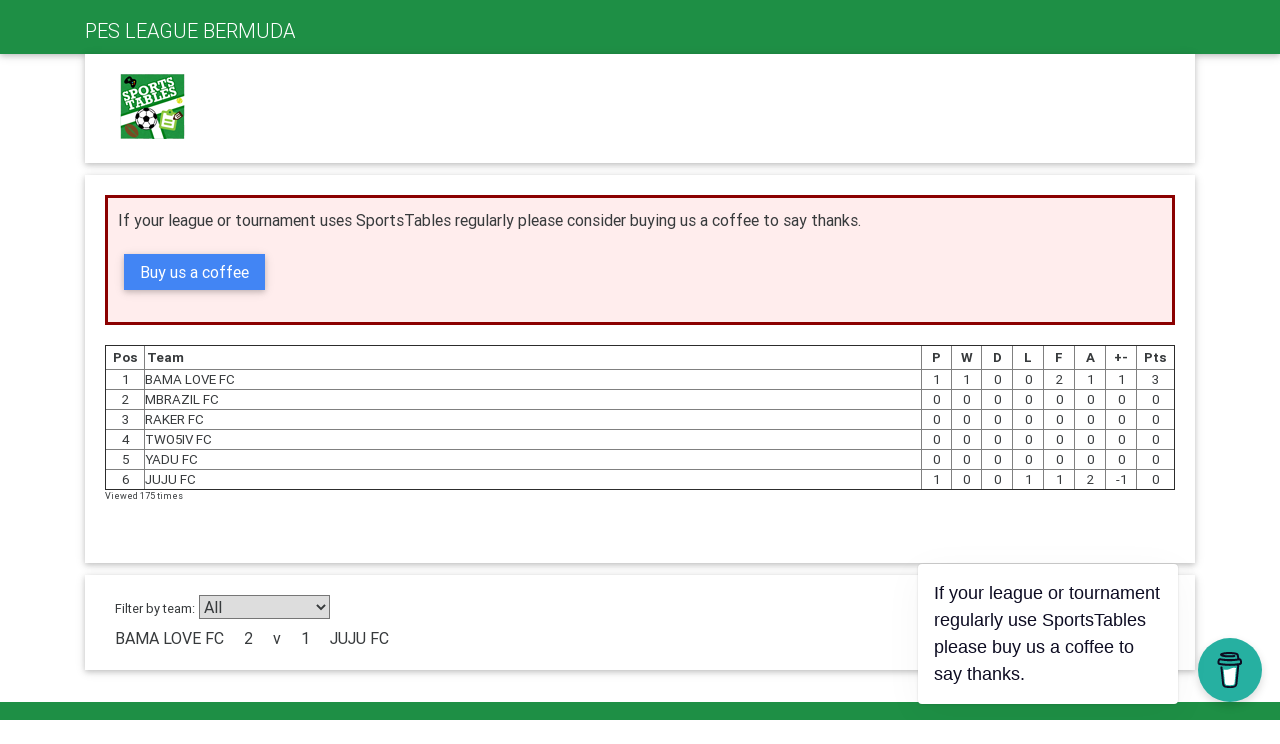

--- FILE ---
content_type: text/html; charset=UTF-8
request_url: http://sportstables.net/pes-league-bermuda_10000
body_size: 3419
content:
<!DOCTYPE html>
<html lang="en">

    <head>

        <meta charset="utf-8">
        <meta name="viewport" content="width=device-width, initial-scale=1, shrink-to-fit=no">
        <meta http-equiv="x-ua-compatible" content="ie=edge">

        <META NAME="DESCRIPTION" CONTENT="League table for PES LEAGUE BERMUDA. Created by the SportsTables League Manager mobile app for Android, iOS and Windows."/>
        <META NAME="KEYWORDS" CONTENT="Create league table,league table,organise tournament,league table app,league app, android app,ios app, tournament app, manage league, manage fifa league"/>

        <link rel="shortcut icon" type="image/x-icon" href="favicon.ico" />
        <link rel="image_src" href="images/stlogo-small.png" />

        <meta property="og:title" content="PES LEAGUE BERMUDA" />
        <meta property="og:type" content="website:sportstables.net" />
        <meta property="og:url" content="http://sportstables.net/pes-league-bermuda_10000" />
        <meta property="og:image" content="images/stlogo-small.png" />
        <meta property="og:description " content="A league table for PES LEAGUE BERMUDA created by the SportsTables League Manager app for iOS, Android and Windows." />
        <meta property="og:site_name  " content="SportsTables League Manager" />


        <title>PES LEAGUE BERMUDA - Brought to you by SportsTables</title>

<script data-ad-client="ca-pub-1279277350005132" async src="https://pagead2.googlesyndication.com/pagead/js/adsbygoogle.js"></script>

        <link rel="apple-touch-icon" href="images/apple-touch-icon.png" />


        <!-- Font Awesome -->
        <link rel="stylesheet" href="https://maxcdn.bootstrapcdn.com/font-awesome/4.6.0/css/font-awesome.min.css">

        <!-- Bootstrap core CSS -->
        <link href="css/bootstrap.min.css" rel="stylesheet">

        <!-- Material Design Bootstrap -->
        <link href="css/mdb.min.css" rel="stylesheet">

        <!-- Your custom styles (optional) -->
        <link href="css/style.css" rel="stylesheet">

        <style>

            .editmode_banner{
                width:100%;
                background-color:blue;
                color:yellow;
                text-align: center;
                font-size:1.5rem;
                padding:10px;
            }
            .editmode_banner a{
                color:white;
            }
            .editmode_banner a:hover{
                text-decoration: underline;
            }

            .floatingEditWrapper{
                background-color:white;
                padding:10px;
                color:black;
                box-shadow: black 2px 2px 2px;
                border: 1px solid black;
            }
            .floatingEditWrapper label{
                vertical-align: top;
            }

            #logo{
                max-width:150px;
            }
        </style>
    </head>

    <body>
        
        <!-- Start your project here-->

        <header>

            <!--Navbar-->
            <nav class="navbar navbar-dark bg-primary" id="color1" style="background-color:#1e8f45!important;">

                <div class="container">

                    <!--Collapse content-->
                    <div class="navbar-toggleable-xs" id="collapseEx2">
                        <!--Navbar Brand-->
                        <h1><a class="navbar-brand" href="/">PES LEAGUE BERMUDA</a></h1>
                    </div>
                    <!--/.Collapse content-->

                </div>

            </nav>
            <!--/.Navbar-->

        </header>

        <main>

            <!--Main layout-->
            <div class="container">
                <!--First row-->
                <div class="row">
                    <div class="col-md-12">
                        <!--Card-->
                        <div class="card">
                            <!--Card content-->
                            <div class="card-block">
                                <div class="col-md-4">
                                    <!--Featured image -->
                                    <div>
                                        <img id="logo" src="images/stlogo-small.png" class="img-fluid" alt="Logo">
                                        <div class="mask">
                                        </div>
                                    </div>
                                    <br>
                                </div>

                                <!--Main information-->
                                <div class="col-md-8">
                                    <div id="text1">
                                                                                                                    </div>
                                </div>
                            </div>
                        </div>
                    </div>
                </div>

                <div class="row">
                    <div class="col-md-12">
                        <!--Card-->
                        <div class="card">
                            <!--Card content-->
			    <div class="card-block">

				<div id="donatebanner">
					<p>If your league or tournament uses SportsTables regularly please consider buying us a coffee to say thanks.</p>
<p><a href="https://buymeacoffee.com/sportstables" class="btn btn-primary waves-effect waves-light">Buy us a coffee</a></p>
				</div>

                                                                <table id="results_table" bgcolor="#FFFFFF" border="1"
                                       cellpadding="5" cellspacing="0">
                                    <tr>
                                        <th style="width: 2%;">Pos</th>
                                        <th style="width: 50%;" class="teamname">Team</th>
                                        <th style="width: 2%;">P</th>
                                        <th style="width: 2%;">W</th>
                                        <th style="width: 2%;">D</th>
                                        <th style="width: 2%;">L</th>
                                        <th style="width: 2%;">F</th>
                                        <th style="width: 2%;">A</th>
                                        <th style="width: 2%;">+-</th>
                                        <th style="width: 2%;">Pts</th>
                                    </tr>
                                    <tr><td>1</td><td class="teamname">BAMA LOVE FC</td><td>1</td><td>1</td><td>0</td><td>0</td><td>2</td><td>1</td><td>1</td><td>3</td></tr><tr><td>2</td><td class="teamname">MBRAZIL FC</td><td>0</td><td>0</td><td>0</td><td>0</td><td>0</td><td>0</td><td>0</td><td>0</td></tr><tr><td>3</td><td class="teamname">RAKER FC</td><td>0</td><td>0</td><td>0</td><td>0</td><td>0</td><td>0</td><td>0</td><td>0</td></tr><tr><td>4</td><td class="teamname">TWO5IV FC</td><td>0</td><td>0</td><td>0</td><td>0</td><td>0</td><td>0</td><td>0</td><td>0</td></tr><tr><td>5</td><td class="teamname">YADU FC</td><td>0</td><td>0</td><td>0</td><td>0</td><td>0</td><td>0</td><td>0</td><td>0</td></tr><tr><td>6</td><td class="teamname">JUJU FC</td><td>1</td><td>0</td><td>0</td><td>1</td><td>1</td><td>2</td><td>-1</td><td>0</td></tr>                                </table>
				                                <p id="timesviewed">Viewed 175 times </p>
                                <div class="sharebuttons">
                                    <div class="sharebutton fb-share-button" data-href="http://sportstables.net/pes-league-bermuda_10000" data-layout="box_count"></div>
                                </div>
                            </div>  <!--/.Card content-->
                        </div>  <!--/.Card-->
                    </div>

                </div>
                <!--/.First row-->

                <!--Second row-->
                <div class="row">
                    <!--First columnn-->
                    <div class="col-md-12">
                        <!--Card-->
                        <div class="card">
                            <!--Card content-->
                            <div class="card-block">
                                <table id="view_results_table" cellpadding="5" cellspacing="0">
                                    <tr>
                                        <td colspan="5" class="resultselectortd"><label
                                                for="result_selector" class="ui-hidden-accessible">Filter by team: </label> <select id="result_selector" name="result_selector">
                                                <option value="0">All</option>
                                                <option value="3">BAMA LOVE FC</option><option value="7">MBRAZIL FC</option><option value="4">RAKER FC</option><option value="2">TWO5IV FC</option><option value="5">YADU FC</option><option value="6">JUJU FC</option>                                            </select>
                                        </td>
                                    </tr>
                                    <tr class="allteams team3 team6"><td class="resulttdfirstrfirstrlast" align="right">BAMA LOVE FC</td><td class="resulttdmiddlerfirstrlast">2</td><td class="resulttdmiddle vs rfirstrlast" align="center">v</td><td class="resulttdmiddlerfirstrlast">1</td><td class="resulttdlastrfirstrlast">JUJU FC</td></tr>                                </table>
                            </div>
                            <!--/.Card content-->
                        </div>
                        <!--/.Card-->
                    </div>
                    <!--First columnn-->
                </div>
                <!--/.Second row-->
            </div>
            <!--/.Main layout-->
        </main>

        <!--Footer-->
        <footer class="page-footer blue center-on-small-only" style="background-color:#1e8f45!important;">

            <!--Footer Links-->
            <div class="container-fluid">
                <div class="row">

                    <!--First column-->
                    <div class="col-md-12">
                        <h5 class="title">Created using SportsTables League Manager</h5>
                        <button type="button" class="btn btn-primary" onclick="window.location.href = '/app/'">Get the app</button>
                    </div>
                    <!--/.First column-->
                </div>
            </div>
            <!--/.Footer Links-->

            <!--Copyright-->
            <div class="footer-copyright">
                <div class="container-fluid">
                    © 2022 Copyright: <a href="http://sportstables.net"> SportTables.net </a>

                </div>
            </div>
            <!--/.Copyright-->

        </footer>
        <!--/.Footer-->


        <!-- /Start your project here-->


        <!-- SCRIPTS -->

        <!-- JQuery -->
        <script type="text/javascript" src="js/jquery-2.2.3.min.js"></script>

        <!-- Bootstrap tooltips -->
        <script type="text/javascript" src="js/tether.min.js"></script>

        <!-- Bootstrap core JavaScript -->
        <script type="text/javascript" src="js/bootstrap.min.js"></script>

        <!-- MDB core JavaScript -->
        <script type="text/javascript" src="js/mdb.min.js"></script>

        <script>
  (function(i,s,o,g,r,a,m){i['GoogleAnalyticsObject']=r;i[r]=i[r]||function(){
  (i[r].q=i[r].q||[]).push(arguments)},i[r].l=1*new Date();a=s.createElement(o),
  m=s.getElementsByTagName(o)[0];a.async=1;a.src=g;m.parentNode.insertBefore(a,m)
  })(window,document,'script','https://www.google-analytics.com/analytics.js','ga');

  ga('create', 'UA-36195255-1', 'auto');
  ga('send', 'pageview');

</script>

        <!-- Facebook SDK start -->
	<!-- Facebook says to put this here, not sure why-->
	<div id="fb-root"></div>
	<script>(function(d, s, id) {
	  var js, fjs = d.getElementsByTagName(s)[0];
	  if (d.getElementById(id)) return;
	  js = d.createElement(s); js.id = id;
	  js.src = "//connect.facebook.net/en_US/all.js#xfbml=1&appId=420009488043483";
	  fjs.parentNode.insertBefore(js, fjs);
	}(document, 'script', 'facebook-jssdk'));</script>
<!-- Facebook SDK end -->
        
        <script type="text/javascript">

                            $(document).ready(function () {
                                $('#result_selector').change(function () {
                                    $('.allteams').hide();
                                    var selectedresultsclass = '.team' + $(this).val();
                                    console.log(selectedresultsclass);
                                    if ($(this).val() > 0) {
                                        $(selectedresultsclass).show();
                                    } else {
                                        $('.allteams').show();
                                    }
                                });
                            });

        </script>
<script data-name="BMC-Widget" data-cfasync="false" src="https://cdnjs.buymeacoffee.com/1.0.0/widget.prod.min.js" data-id="sportstables" data-description="Support me on Buy me a coffee!" data-message="If your league or tournament regularly use SportsTables please buy us a coffee to say thanks." data-color="#26B0A1" data-position="Right" data-x_margin="18" data-y_margin="18"></script>
            </body>

</html>











--- FILE ---
content_type: text/html; charset=utf-8
request_url: https://www.google.com/recaptcha/api2/aframe
body_size: 268
content:
<!DOCTYPE HTML><html><head><meta http-equiv="content-type" content="text/html; charset=UTF-8"></head><body><script nonce="MINuNkkM-v_ty1XJkvyFsw">/** Anti-fraud and anti-abuse applications only. See google.com/recaptcha */ try{var clients={'sodar':'https://pagead2.googlesyndication.com/pagead/sodar?'};window.addEventListener("message",function(a){try{if(a.source===window.parent){var b=JSON.parse(a.data);var c=clients[b['id']];if(c){var d=document.createElement('img');d.src=c+b['params']+'&rc='+(localStorage.getItem("rc::a")?sessionStorage.getItem("rc::b"):"");window.document.body.appendChild(d);sessionStorage.setItem("rc::e",parseInt(sessionStorage.getItem("rc::e")||0)+1);localStorage.setItem("rc::h",'1766310281493');}}}catch(b){}});window.parent.postMessage("_grecaptcha_ready", "*");}catch(b){}</script></body></html>

--- FILE ---
content_type: text/css
request_url: http://sportstables.net/css/style.css
body_size: 394
content:
/* YOUR CUSTOM STYLES */
#results_table{
    font-size:smaller;
    text-align:center;
}
#results_table th{
    text-align:center;
	padding: 2px;
}

#results_table .teamname{
    text-align:left;
}

#view_results_table td{
        padding-left: 10px;
    padding-right: 10px;
}
.appstoreicons img{
    max-width: 125px;
    padding: 5px;
}

/* Some generic atomic styles */
.padding10px{
    padding-top: 10px;
}
.padding20px{
    padding-top: 20px;
}
#donatebanner{
    border-color:darkred;
    border-style:solid;
    padding:10px;
    margin-bottom:20px;
    background-color:#ffeded;
}
#timesviewed{
    font-size:xx-small;
}

#searchletters {
    list-style-type: none;
    font-size: large;
    margin-bottom: 20px;
    text-align: center;
}
#searchletters li {
    display: inline;
    padding: 3px;
}
